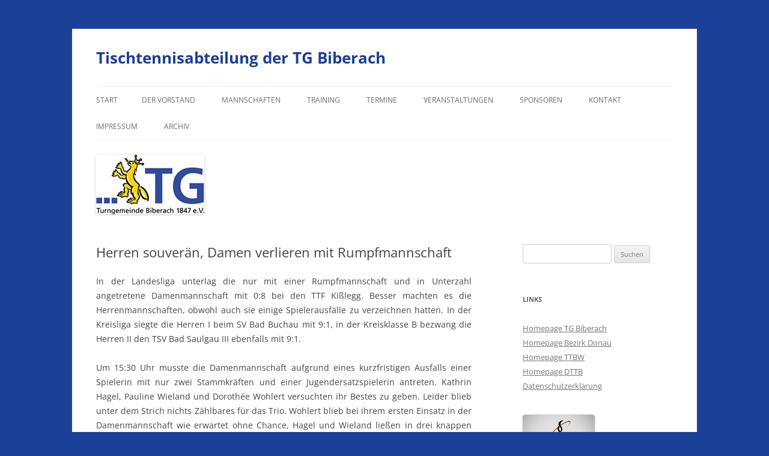

--- FILE ---
content_type: text/html; charset=UTF-8
request_url: https://www.ttbiber.de/herren-souveraen-damen-verlieren-mit-rumpfmannschaft/
body_size: 10783
content:
<!DOCTYPE html>
<!--[if IE 7]>
<html class="ie ie7" lang="de">
<![endif]-->
<!--[if IE 8]>
<html class="ie ie8" lang="de">
<![endif]-->
<!--[if !(IE 7) & !(IE 8)]><!-->
<html lang="de">
<!--<![endif]-->
<head>
<meta charset="UTF-8" />
<meta name="viewport" content="width=device-width, initial-scale=1.0" />
<title>Herren souverän, Damen verlieren mit Rumpfmannschaft | Tischtennisabteilung der TG Biberach</title>
<link rel="profile" href="https://gmpg.org/xfn/11" />
<link rel="pingback" href="https://www.ttbiber.de/xmlrpc.php">
<!--[if lt IE 9]>
<script src="https://www.ttbiber.de/wp-content/themes/twentytwelve/js/html5.js?ver=3.7.0" type="text/javascript"></script>
<![endif]-->
<meta name='robots' content='max-image-preview:large' />
	<style>img:is([sizes="auto" i], [sizes^="auto," i]) { contain-intrinsic-size: 3000px 1500px }</style>
	<link rel="alternate" type="application/rss+xml" title="Tischtennisabteilung der TG Biberach &raquo; Feed" href="https://www.ttbiber.de/feed/" />
<link rel="alternate" type="application/rss+xml" title="Tischtennisabteilung der TG Biberach &raquo; Kommentar-Feed" href="https://www.ttbiber.de/comments/feed/" />
<script type="text/javascript">
/* <![CDATA[ */
window._wpemojiSettings = {"baseUrl":"https:\/\/s.w.org\/images\/core\/emoji\/16.0.1\/72x72\/","ext":".png","svgUrl":"https:\/\/s.w.org\/images\/core\/emoji\/16.0.1\/svg\/","svgExt":".svg","source":{"concatemoji":"https:\/\/www.ttbiber.de\/wp-includes\/js\/wp-emoji-release.min.js?ver=6.8.3"}};
/*! This file is auto-generated */
!function(s,n){var o,i,e;function c(e){try{var t={supportTests:e,timestamp:(new Date).valueOf()};sessionStorage.setItem(o,JSON.stringify(t))}catch(e){}}function p(e,t,n){e.clearRect(0,0,e.canvas.width,e.canvas.height),e.fillText(t,0,0);var t=new Uint32Array(e.getImageData(0,0,e.canvas.width,e.canvas.height).data),a=(e.clearRect(0,0,e.canvas.width,e.canvas.height),e.fillText(n,0,0),new Uint32Array(e.getImageData(0,0,e.canvas.width,e.canvas.height).data));return t.every(function(e,t){return e===a[t]})}function u(e,t){e.clearRect(0,0,e.canvas.width,e.canvas.height),e.fillText(t,0,0);for(var n=e.getImageData(16,16,1,1),a=0;a<n.data.length;a++)if(0!==n.data[a])return!1;return!0}function f(e,t,n,a){switch(t){case"flag":return n(e,"\ud83c\udff3\ufe0f\u200d\u26a7\ufe0f","\ud83c\udff3\ufe0f\u200b\u26a7\ufe0f")?!1:!n(e,"\ud83c\udde8\ud83c\uddf6","\ud83c\udde8\u200b\ud83c\uddf6")&&!n(e,"\ud83c\udff4\udb40\udc67\udb40\udc62\udb40\udc65\udb40\udc6e\udb40\udc67\udb40\udc7f","\ud83c\udff4\u200b\udb40\udc67\u200b\udb40\udc62\u200b\udb40\udc65\u200b\udb40\udc6e\u200b\udb40\udc67\u200b\udb40\udc7f");case"emoji":return!a(e,"\ud83e\udedf")}return!1}function g(e,t,n,a){var r="undefined"!=typeof WorkerGlobalScope&&self instanceof WorkerGlobalScope?new OffscreenCanvas(300,150):s.createElement("canvas"),o=r.getContext("2d",{willReadFrequently:!0}),i=(o.textBaseline="top",o.font="600 32px Arial",{});return e.forEach(function(e){i[e]=t(o,e,n,a)}),i}function t(e){var t=s.createElement("script");t.src=e,t.defer=!0,s.head.appendChild(t)}"undefined"!=typeof Promise&&(o="wpEmojiSettingsSupports",i=["flag","emoji"],n.supports={everything:!0,everythingExceptFlag:!0},e=new Promise(function(e){s.addEventListener("DOMContentLoaded",e,{once:!0})}),new Promise(function(t){var n=function(){try{var e=JSON.parse(sessionStorage.getItem(o));if("object"==typeof e&&"number"==typeof e.timestamp&&(new Date).valueOf()<e.timestamp+604800&&"object"==typeof e.supportTests)return e.supportTests}catch(e){}return null}();if(!n){if("undefined"!=typeof Worker&&"undefined"!=typeof OffscreenCanvas&&"undefined"!=typeof URL&&URL.createObjectURL&&"undefined"!=typeof Blob)try{var e="postMessage("+g.toString()+"("+[JSON.stringify(i),f.toString(),p.toString(),u.toString()].join(",")+"));",a=new Blob([e],{type:"text/javascript"}),r=new Worker(URL.createObjectURL(a),{name:"wpTestEmojiSupports"});return void(r.onmessage=function(e){c(n=e.data),r.terminate(),t(n)})}catch(e){}c(n=g(i,f,p,u))}t(n)}).then(function(e){for(var t in e)n.supports[t]=e[t],n.supports.everything=n.supports.everything&&n.supports[t],"flag"!==t&&(n.supports.everythingExceptFlag=n.supports.everythingExceptFlag&&n.supports[t]);n.supports.everythingExceptFlag=n.supports.everythingExceptFlag&&!n.supports.flag,n.DOMReady=!1,n.readyCallback=function(){n.DOMReady=!0}}).then(function(){return e}).then(function(){var e;n.supports.everything||(n.readyCallback(),(e=n.source||{}).concatemoji?t(e.concatemoji):e.wpemoji&&e.twemoji&&(t(e.twemoji),t(e.wpemoji)))}))}((window,document),window._wpemojiSettings);
/* ]]> */
</script>
<style id='wp-emoji-styles-inline-css' type='text/css'>

	img.wp-smiley, img.emoji {
		display: inline !important;
		border: none !important;
		box-shadow: none !important;
		height: 1em !important;
		width: 1em !important;
		margin: 0 0.07em !important;
		vertical-align: -0.1em !important;
		background: none !important;
		padding: 0 !important;
	}
</style>
<link rel='stylesheet' id='wp-block-library-css' href='https://www.ttbiber.de/wp-includes/css/dist/block-library/style.min.css?ver=6.8.3' type='text/css' media='all' />
<style id='wp-block-library-theme-inline-css' type='text/css'>
.wp-block-audio :where(figcaption){color:#555;font-size:13px;text-align:center}.is-dark-theme .wp-block-audio :where(figcaption){color:#ffffffa6}.wp-block-audio{margin:0 0 1em}.wp-block-code{border:1px solid #ccc;border-radius:4px;font-family:Menlo,Consolas,monaco,monospace;padding:.8em 1em}.wp-block-embed :where(figcaption){color:#555;font-size:13px;text-align:center}.is-dark-theme .wp-block-embed :where(figcaption){color:#ffffffa6}.wp-block-embed{margin:0 0 1em}.blocks-gallery-caption{color:#555;font-size:13px;text-align:center}.is-dark-theme .blocks-gallery-caption{color:#ffffffa6}:root :where(.wp-block-image figcaption){color:#555;font-size:13px;text-align:center}.is-dark-theme :root :where(.wp-block-image figcaption){color:#ffffffa6}.wp-block-image{margin:0 0 1em}.wp-block-pullquote{border-bottom:4px solid;border-top:4px solid;color:currentColor;margin-bottom:1.75em}.wp-block-pullquote cite,.wp-block-pullquote footer,.wp-block-pullquote__citation{color:currentColor;font-size:.8125em;font-style:normal;text-transform:uppercase}.wp-block-quote{border-left:.25em solid;margin:0 0 1.75em;padding-left:1em}.wp-block-quote cite,.wp-block-quote footer{color:currentColor;font-size:.8125em;font-style:normal;position:relative}.wp-block-quote:where(.has-text-align-right){border-left:none;border-right:.25em solid;padding-left:0;padding-right:1em}.wp-block-quote:where(.has-text-align-center){border:none;padding-left:0}.wp-block-quote.is-large,.wp-block-quote.is-style-large,.wp-block-quote:where(.is-style-plain){border:none}.wp-block-search .wp-block-search__label{font-weight:700}.wp-block-search__button{border:1px solid #ccc;padding:.375em .625em}:where(.wp-block-group.has-background){padding:1.25em 2.375em}.wp-block-separator.has-css-opacity{opacity:.4}.wp-block-separator{border:none;border-bottom:2px solid;margin-left:auto;margin-right:auto}.wp-block-separator.has-alpha-channel-opacity{opacity:1}.wp-block-separator:not(.is-style-wide):not(.is-style-dots){width:100px}.wp-block-separator.has-background:not(.is-style-dots){border-bottom:none;height:1px}.wp-block-separator.has-background:not(.is-style-wide):not(.is-style-dots){height:2px}.wp-block-table{margin:0 0 1em}.wp-block-table td,.wp-block-table th{word-break:normal}.wp-block-table :where(figcaption){color:#555;font-size:13px;text-align:center}.is-dark-theme .wp-block-table :where(figcaption){color:#ffffffa6}.wp-block-video :where(figcaption){color:#555;font-size:13px;text-align:center}.is-dark-theme .wp-block-video :where(figcaption){color:#ffffffa6}.wp-block-video{margin:0 0 1em}:root :where(.wp-block-template-part.has-background){margin-bottom:0;margin-top:0;padding:1.25em 2.375em}
</style>
<style id='classic-theme-styles-inline-css' type='text/css'>
/*! This file is auto-generated */
.wp-block-button__link{color:#fff;background-color:#32373c;border-radius:9999px;box-shadow:none;text-decoration:none;padding:calc(.667em + 2px) calc(1.333em + 2px);font-size:1.125em}.wp-block-file__button{background:#32373c;color:#fff;text-decoration:none}
</style>
<style id='global-styles-inline-css' type='text/css'>
:root{--wp--preset--aspect-ratio--square: 1;--wp--preset--aspect-ratio--4-3: 4/3;--wp--preset--aspect-ratio--3-4: 3/4;--wp--preset--aspect-ratio--3-2: 3/2;--wp--preset--aspect-ratio--2-3: 2/3;--wp--preset--aspect-ratio--16-9: 16/9;--wp--preset--aspect-ratio--9-16: 9/16;--wp--preset--color--black: #000000;--wp--preset--color--cyan-bluish-gray: #abb8c3;--wp--preset--color--white: #fff;--wp--preset--color--pale-pink: #f78da7;--wp--preset--color--vivid-red: #cf2e2e;--wp--preset--color--luminous-vivid-orange: #ff6900;--wp--preset--color--luminous-vivid-amber: #fcb900;--wp--preset--color--light-green-cyan: #7bdcb5;--wp--preset--color--vivid-green-cyan: #00d084;--wp--preset--color--pale-cyan-blue: #8ed1fc;--wp--preset--color--vivid-cyan-blue: #0693e3;--wp--preset--color--vivid-purple: #9b51e0;--wp--preset--color--blue: #21759b;--wp--preset--color--dark-gray: #444;--wp--preset--color--medium-gray: #9f9f9f;--wp--preset--color--light-gray: #e6e6e6;--wp--preset--gradient--vivid-cyan-blue-to-vivid-purple: linear-gradient(135deg,rgba(6,147,227,1) 0%,rgb(155,81,224) 100%);--wp--preset--gradient--light-green-cyan-to-vivid-green-cyan: linear-gradient(135deg,rgb(122,220,180) 0%,rgb(0,208,130) 100%);--wp--preset--gradient--luminous-vivid-amber-to-luminous-vivid-orange: linear-gradient(135deg,rgba(252,185,0,1) 0%,rgba(255,105,0,1) 100%);--wp--preset--gradient--luminous-vivid-orange-to-vivid-red: linear-gradient(135deg,rgba(255,105,0,1) 0%,rgb(207,46,46) 100%);--wp--preset--gradient--very-light-gray-to-cyan-bluish-gray: linear-gradient(135deg,rgb(238,238,238) 0%,rgb(169,184,195) 100%);--wp--preset--gradient--cool-to-warm-spectrum: linear-gradient(135deg,rgb(74,234,220) 0%,rgb(151,120,209) 20%,rgb(207,42,186) 40%,rgb(238,44,130) 60%,rgb(251,105,98) 80%,rgb(254,248,76) 100%);--wp--preset--gradient--blush-light-purple: linear-gradient(135deg,rgb(255,206,236) 0%,rgb(152,150,240) 100%);--wp--preset--gradient--blush-bordeaux: linear-gradient(135deg,rgb(254,205,165) 0%,rgb(254,45,45) 50%,rgb(107,0,62) 100%);--wp--preset--gradient--luminous-dusk: linear-gradient(135deg,rgb(255,203,112) 0%,rgb(199,81,192) 50%,rgb(65,88,208) 100%);--wp--preset--gradient--pale-ocean: linear-gradient(135deg,rgb(255,245,203) 0%,rgb(182,227,212) 50%,rgb(51,167,181) 100%);--wp--preset--gradient--electric-grass: linear-gradient(135deg,rgb(202,248,128) 0%,rgb(113,206,126) 100%);--wp--preset--gradient--midnight: linear-gradient(135deg,rgb(2,3,129) 0%,rgb(40,116,252) 100%);--wp--preset--font-size--small: 13px;--wp--preset--font-size--medium: 20px;--wp--preset--font-size--large: 36px;--wp--preset--font-size--x-large: 42px;--wp--preset--spacing--20: 0.44rem;--wp--preset--spacing--30: 0.67rem;--wp--preset--spacing--40: 1rem;--wp--preset--spacing--50: 1.5rem;--wp--preset--spacing--60: 2.25rem;--wp--preset--spacing--70: 3.38rem;--wp--preset--spacing--80: 5.06rem;--wp--preset--shadow--natural: 6px 6px 9px rgba(0, 0, 0, 0.2);--wp--preset--shadow--deep: 12px 12px 50px rgba(0, 0, 0, 0.4);--wp--preset--shadow--sharp: 6px 6px 0px rgba(0, 0, 0, 0.2);--wp--preset--shadow--outlined: 6px 6px 0px -3px rgba(255, 255, 255, 1), 6px 6px rgba(0, 0, 0, 1);--wp--preset--shadow--crisp: 6px 6px 0px rgba(0, 0, 0, 1);}:where(.is-layout-flex){gap: 0.5em;}:where(.is-layout-grid){gap: 0.5em;}body .is-layout-flex{display: flex;}.is-layout-flex{flex-wrap: wrap;align-items: center;}.is-layout-flex > :is(*, div){margin: 0;}body .is-layout-grid{display: grid;}.is-layout-grid > :is(*, div){margin: 0;}:where(.wp-block-columns.is-layout-flex){gap: 2em;}:where(.wp-block-columns.is-layout-grid){gap: 2em;}:where(.wp-block-post-template.is-layout-flex){gap: 1.25em;}:where(.wp-block-post-template.is-layout-grid){gap: 1.25em;}.has-black-color{color: var(--wp--preset--color--black) !important;}.has-cyan-bluish-gray-color{color: var(--wp--preset--color--cyan-bluish-gray) !important;}.has-white-color{color: var(--wp--preset--color--white) !important;}.has-pale-pink-color{color: var(--wp--preset--color--pale-pink) !important;}.has-vivid-red-color{color: var(--wp--preset--color--vivid-red) !important;}.has-luminous-vivid-orange-color{color: var(--wp--preset--color--luminous-vivid-orange) !important;}.has-luminous-vivid-amber-color{color: var(--wp--preset--color--luminous-vivid-amber) !important;}.has-light-green-cyan-color{color: var(--wp--preset--color--light-green-cyan) !important;}.has-vivid-green-cyan-color{color: var(--wp--preset--color--vivid-green-cyan) !important;}.has-pale-cyan-blue-color{color: var(--wp--preset--color--pale-cyan-blue) !important;}.has-vivid-cyan-blue-color{color: var(--wp--preset--color--vivid-cyan-blue) !important;}.has-vivid-purple-color{color: var(--wp--preset--color--vivid-purple) !important;}.has-black-background-color{background-color: var(--wp--preset--color--black) !important;}.has-cyan-bluish-gray-background-color{background-color: var(--wp--preset--color--cyan-bluish-gray) !important;}.has-white-background-color{background-color: var(--wp--preset--color--white) !important;}.has-pale-pink-background-color{background-color: var(--wp--preset--color--pale-pink) !important;}.has-vivid-red-background-color{background-color: var(--wp--preset--color--vivid-red) !important;}.has-luminous-vivid-orange-background-color{background-color: var(--wp--preset--color--luminous-vivid-orange) !important;}.has-luminous-vivid-amber-background-color{background-color: var(--wp--preset--color--luminous-vivid-amber) !important;}.has-light-green-cyan-background-color{background-color: var(--wp--preset--color--light-green-cyan) !important;}.has-vivid-green-cyan-background-color{background-color: var(--wp--preset--color--vivid-green-cyan) !important;}.has-pale-cyan-blue-background-color{background-color: var(--wp--preset--color--pale-cyan-blue) !important;}.has-vivid-cyan-blue-background-color{background-color: var(--wp--preset--color--vivid-cyan-blue) !important;}.has-vivid-purple-background-color{background-color: var(--wp--preset--color--vivid-purple) !important;}.has-black-border-color{border-color: var(--wp--preset--color--black) !important;}.has-cyan-bluish-gray-border-color{border-color: var(--wp--preset--color--cyan-bluish-gray) !important;}.has-white-border-color{border-color: var(--wp--preset--color--white) !important;}.has-pale-pink-border-color{border-color: var(--wp--preset--color--pale-pink) !important;}.has-vivid-red-border-color{border-color: var(--wp--preset--color--vivid-red) !important;}.has-luminous-vivid-orange-border-color{border-color: var(--wp--preset--color--luminous-vivid-orange) !important;}.has-luminous-vivid-amber-border-color{border-color: var(--wp--preset--color--luminous-vivid-amber) !important;}.has-light-green-cyan-border-color{border-color: var(--wp--preset--color--light-green-cyan) !important;}.has-vivid-green-cyan-border-color{border-color: var(--wp--preset--color--vivid-green-cyan) !important;}.has-pale-cyan-blue-border-color{border-color: var(--wp--preset--color--pale-cyan-blue) !important;}.has-vivid-cyan-blue-border-color{border-color: var(--wp--preset--color--vivid-cyan-blue) !important;}.has-vivid-purple-border-color{border-color: var(--wp--preset--color--vivid-purple) !important;}.has-vivid-cyan-blue-to-vivid-purple-gradient-background{background: var(--wp--preset--gradient--vivid-cyan-blue-to-vivid-purple) !important;}.has-light-green-cyan-to-vivid-green-cyan-gradient-background{background: var(--wp--preset--gradient--light-green-cyan-to-vivid-green-cyan) !important;}.has-luminous-vivid-amber-to-luminous-vivid-orange-gradient-background{background: var(--wp--preset--gradient--luminous-vivid-amber-to-luminous-vivid-orange) !important;}.has-luminous-vivid-orange-to-vivid-red-gradient-background{background: var(--wp--preset--gradient--luminous-vivid-orange-to-vivid-red) !important;}.has-very-light-gray-to-cyan-bluish-gray-gradient-background{background: var(--wp--preset--gradient--very-light-gray-to-cyan-bluish-gray) !important;}.has-cool-to-warm-spectrum-gradient-background{background: var(--wp--preset--gradient--cool-to-warm-spectrum) !important;}.has-blush-light-purple-gradient-background{background: var(--wp--preset--gradient--blush-light-purple) !important;}.has-blush-bordeaux-gradient-background{background: var(--wp--preset--gradient--blush-bordeaux) !important;}.has-luminous-dusk-gradient-background{background: var(--wp--preset--gradient--luminous-dusk) !important;}.has-pale-ocean-gradient-background{background: var(--wp--preset--gradient--pale-ocean) !important;}.has-electric-grass-gradient-background{background: var(--wp--preset--gradient--electric-grass) !important;}.has-midnight-gradient-background{background: var(--wp--preset--gradient--midnight) !important;}.has-small-font-size{font-size: var(--wp--preset--font-size--small) !important;}.has-medium-font-size{font-size: var(--wp--preset--font-size--medium) !important;}.has-large-font-size{font-size: var(--wp--preset--font-size--large) !important;}.has-x-large-font-size{font-size: var(--wp--preset--font-size--x-large) !important;}
:where(.wp-block-post-template.is-layout-flex){gap: 1.25em;}:where(.wp-block-post-template.is-layout-grid){gap: 1.25em;}
:where(.wp-block-columns.is-layout-flex){gap: 2em;}:where(.wp-block-columns.is-layout-grid){gap: 2em;}
:root :where(.wp-block-pullquote){font-size: 1.5em;line-height: 1.6;}
</style>
<link rel='stylesheet' id='contact-form-7-css' href='https://www.ttbiber.de/wp-content/plugins/contact-form-7/includes/css/styles.css?ver=6.1.4' type='text/css' media='all' />
<link rel='stylesheet' id='responsive-lightbox-swipebox-css' href='https://www.ttbiber.de/wp-content/plugins/responsive-lightbox/assets/swipebox/swipebox.min.css?ver=1.5.2' type='text/css' media='all' />
<link rel='stylesheet' id='twentytwelve-fonts-css' href='https://www.ttbiber.de/wp-content/themes/twentytwelve/fonts/font-open-sans.css?ver=20230328' type='text/css' media='all' />
<link rel='stylesheet' id='twentytwelve-style-css' href='https://www.ttbiber.de/wp-content/themes/twentytwelve/style.css?ver=20250715' type='text/css' media='all' />
<link rel='stylesheet' id='twentytwelve-block-style-css' href='https://www.ttbiber.de/wp-content/themes/twentytwelve/css/blocks.css?ver=20240812' type='text/css' media='all' />
<!--[if lt IE 9]>
<link rel='stylesheet' id='twentytwelve-ie-css' href='https://www.ttbiber.de/wp-content/themes/twentytwelve/css/ie.css?ver=20240722' type='text/css' media='all' />
<![endif]-->
<script type="text/javascript" src="https://www.ttbiber.de/wp-includes/js/jquery/jquery.min.js?ver=3.7.1" id="jquery-core-js"></script>
<script type="text/javascript" src="https://www.ttbiber.de/wp-includes/js/jquery/jquery-migrate.min.js?ver=3.4.1" id="jquery-migrate-js"></script>
<script type="text/javascript" src="https://www.ttbiber.de/wp-content/plugins/responsive-lightbox/assets/dompurify/purify.min.js?ver=3.3.1" id="dompurify-js"></script>
<script type="text/javascript" id="responsive-lightbox-sanitizer-js-before">
/* <![CDATA[ */
window.RLG = window.RLG || {}; window.RLG.sanitizeAllowedHosts = ["youtube.com","www.youtube.com","youtu.be","vimeo.com","player.vimeo.com"];
/* ]]> */
</script>
<script type="text/javascript" src="https://www.ttbiber.de/wp-content/plugins/responsive-lightbox/js/sanitizer.js?ver=2.6.1" id="responsive-lightbox-sanitizer-js"></script>
<script type="text/javascript" src="https://www.ttbiber.de/wp-content/plugins/responsive-lightbox/assets/swipebox/jquery.swipebox.min.js?ver=1.5.2" id="responsive-lightbox-swipebox-js"></script>
<script type="text/javascript" src="https://www.ttbiber.de/wp-includes/js/underscore.min.js?ver=1.13.7" id="underscore-js"></script>
<script type="text/javascript" src="https://www.ttbiber.de/wp-content/plugins/responsive-lightbox/assets/infinitescroll/infinite-scroll.pkgd.min.js?ver=4.0.1" id="responsive-lightbox-infinite-scroll-js"></script>
<script type="text/javascript" id="responsive-lightbox-js-before">
/* <![CDATA[ */
var rlArgs = {"script":"swipebox","selector":"lightbox","customEvents":"","activeGalleries":true,"animation":true,"hideCloseButtonOnMobile":false,"removeBarsOnMobile":false,"hideBars":true,"hideBarsDelay":5000,"videoMaxWidth":1080,"useSVG":true,"loopAtEnd":false,"woocommerce_gallery":false,"ajaxurl":"https:\/\/www.ttbiber.de\/wp-admin\/admin-ajax.php","nonce":"b6817400ed","preview":false,"postId":1721,"scriptExtension":false};
/* ]]> */
</script>
<script type="text/javascript" src="https://www.ttbiber.de/wp-content/plugins/responsive-lightbox/js/front.js?ver=2.6.1" id="responsive-lightbox-js"></script>
<script type="text/javascript" src="https://www.ttbiber.de/wp-content/themes/twentytwelve/js/navigation.js?ver=20250303" id="twentytwelve-navigation-js" defer="defer" data-wp-strategy="defer"></script>
<link rel="https://api.w.org/" href="https://www.ttbiber.de/wp-json/" /><link rel="alternate" title="JSON" type="application/json" href="https://www.ttbiber.de/wp-json/wp/v2/posts/1721" /><link rel="EditURI" type="application/rsd+xml" title="RSD" href="https://www.ttbiber.de/xmlrpc.php?rsd" />
<meta name="generator" content="WordPress 6.8.3" />
<link rel="canonical" href="https://www.ttbiber.de/herren-souveraen-damen-verlieren-mit-rumpfmannschaft/" />
<link rel='shortlink' href='https://www.ttbiber.de/?p=1721' />
<link rel="alternate" title="oEmbed (JSON)" type="application/json+oembed" href="https://www.ttbiber.de/wp-json/oembed/1.0/embed?url=https%3A%2F%2Fwww.ttbiber.de%2Fherren-souveraen-damen-verlieren-mit-rumpfmannschaft%2F" />
<link rel="alternate" title="oEmbed (XML)" type="text/xml+oembed" href="https://www.ttbiber.de/wp-json/oembed/1.0/embed?url=https%3A%2F%2Fwww.ttbiber.de%2Fherren-souveraen-damen-verlieren-mit-rumpfmannschaft%2F&#038;format=xml" />
	<style type="text/css" id="twentytwelve-header-css">
			.site-header h1 a,
		.site-header h2 {
			color: #1b4098;
		}
		</style>
	<style type="text/css" id="custom-background-css">
body.custom-background { background-color: #1b4098; }
</style>
	</head>

<body class="wp-singular post-template-default single single-post postid-1721 single-format-standard custom-background wp-embed-responsive wp-theme-twentytwelve custom-font-enabled">
<div id="page" class="hfeed site">
	<a class="screen-reader-text skip-link" href="#content">Zum Inhalt springen</a>
	<header id="masthead" class="site-header">
		<hgroup>
					<h1 class="site-title"><a href="https://www.ttbiber.de/" rel="home" >Tischtennisabteilung der TG Biberach</a></h1>
			<h2 class="site-description"></h2>
		</hgroup>

		<nav id="site-navigation" class="main-navigation">
			<button class="menu-toggle">Menü</button>
			<div class="nav-menu"><ul>
<li ><a href="https://www.ttbiber.de/">Start</a></li><li class="page_item page-item-3414"><a href="https://www.ttbiber.de/der-vorstand/">Der Vorstand</a></li>
<li class="page_item page-item-20 page_item_has_children"><a href="https://www.ttbiber.de/mannschaften/">Mannschaften</a>
<ul class='children'>
	<li class="page_item page-item-3619"><a href="https://www.ttbiber.de/mannschaften/herren-i-2025-26/">Herren I 2025/26</a></li>
	<li class="page_item page-item-3621"><a href="https://www.ttbiber.de/mannschaften/herren-ii-2025-26/">Herren II 2025/26</a></li>
	<li class="page_item page-item-3630"><a href="https://www.ttbiber.de/mannschaften/jungen-14-2025-26/">Jungen 14 2025/26</a></li>
	<li class="page_item page-item-3632"><a href="https://www.ttbiber.de/mannschaften/jungen-14-ii-2025-26/">Jungen 14 II 2025/26</a></li>
	<li class="page_item page-item-3623"><a href="https://www.ttbiber.de/mannschaften/jungen-19-2025-26/">Jungen 19 2025/26</a></li>
	<li class="page_item page-item-3635"><a href="https://www.ttbiber.de/mannschaften/maedchen-15-2025-26/">Mädchen 15 2025/26</a></li>
</ul>
</li>
<li class="page_item page-item-22"><a href="https://www.ttbiber.de/training/">Training</a></li>
<li class="page_item page-item-37"><a href="https://www.ttbiber.de/termine/">Termine</a></li>
<li class="page_item page-item-28 page_item_has_children"><a href="https://www.ttbiber.de/veranstaltungen/">Veranstaltungen</a>
<ul class='children'>
	<li class="page_item page-item-257 page_item_has_children"><a href="https://www.ttbiber.de/veranstaltungen/interne-veranstaltungen/">Interne Veranstaltungen</a>
	<ul class='children'>
		<li class="page_item page-item-3571"><a href="https://www.ttbiber.de/veranstaltungen/interne-veranstaltungen/weihnachtturnier-2024/">Weihnachtturnier 2024</a></li>
		<li class="page_item page-item-3272"><a href="https://www.ttbiber.de/veranstaltungen/interne-veranstaltungen/vereinsmeisterschaften-2022/">Vereinsmeisterschaften 2022</a></li>
		<li class="page_item page-item-2636"><a href="https://www.ttbiber.de/veranstaltungen/interne-veranstaltungen/vereinsmeisterschaften-2018/">Vereinsmeisterschaften 2018</a></li>
		<li class="page_item page-item-1984"><a href="https://www.ttbiber.de/veranstaltungen/interne-veranstaltungen/schuetzentreff-2017/">Schützentreff 2017</a></li>
		<li class="page_item page-item-2203"><a href="https://www.ttbiber.de/veranstaltungen/interne-veranstaltungen/vereinsmeisterschaften-2017/">Vereinsmeisterschaften 2017</a></li>
		<li class="page_item page-item-1924"><a href="https://www.ttbiber.de/veranstaltungen/interne-veranstaltungen/saisonabschluss-2017/">Saisonabschluss 2017</a></li>
		<li class="page_item page-item-1672"><a href="https://www.ttbiber.de/veranstaltungen/interne-veranstaltungen/weihnachtsturniervereinsmeisterschaften-2016/">Vereinsmeisterschaften 2016</a></li>
		<li class="page_item page-item-1446"><a href="https://www.ttbiber.de/veranstaltungen/interne-veranstaltungen/schuetzentreff-2016/">Schützentreff 2016</a></li>
		<li class="page_item page-item-1407"><a href="https://www.ttbiber.de/veranstaltungen/interne-veranstaltungen/saisonabschluss-2016/">Saisonabschluss 2016</a></li>
		<li class="page_item page-item-1225"><a href="https://www.ttbiber.de/veranstaltungen/interne-veranstaltungen/vereinsmeisterschaften-2015/">Vereinsmeisterschaften 2015</a></li>
		<li class="page_item page-item-259"><a href="https://www.ttbiber.de/veranstaltungen/interne-veranstaltungen/schuetzentreff-2014/">Schützentreff 2014</a></li>
		<li class="page_item page-item-314"><a href="https://www.ttbiber.de/veranstaltungen/interne-veranstaltungen/saisonabschluss-2014/">Saisonabschluss 2014</a></li>
		<li class="page_item page-item-531"><a href="https://www.ttbiber.de/veranstaltungen/interne-veranstaltungen/weihnachtsturnier-2013/">Weihnachtsturnier 2013</a></li>
		<li class="page_item page-item-299"><a href="https://www.ttbiber.de/veranstaltungen/interne-veranstaltungen/schuetzentreff-2013/">Schützentreff 2013</a></li>
		<li class="page_item page-item-316"><a href="https://www.ttbiber.de/veranstaltungen/interne-veranstaltungen/saisonabschluss-2013/">Saisonabschluss 2013</a></li>
	</ul>
</li>
</ul>
</li>
<li class="page_item page-item-39"><a href="https://www.ttbiber.de/sponsoren/">Sponsoren</a></li>
<li class="page_item page-item-41 page_item_has_children"><a href="https://www.ttbiber.de/kontakt/">Kontakt</a>
<ul class='children'>
	<li class="page_item page-item-109"><a href="https://www.ttbiber.de/kontakt/kontakt-rw/">Kontakt &#8211; Rainer Welte</a></li>
	<li class="page_item page-item-113"><a href="https://www.ttbiber.de/kontakt/kontakt-eh/">Kontakt &#8211; Erika Hoffmann</a></li>
</ul>
</li>
<li class="page_item page-item-997 page_item_has_children"><a href="https://www.ttbiber.de/impressum/">Impressum</a>
<ul class='children'>
	<li class="page_item page-item-2370"><a href="https://www.ttbiber.de/impressum/impressum/">Impressum</a></li>
	<li class="page_item page-item-2365"><a href="https://www.ttbiber.de/impressum/datenschutzerklaerung/">Datenschutzerklärung</a></li>
</ul>
</li>
<li class="page_item page-item-43"><a href="https://www.ttbiber.de/archiv/">Archiv</a></li>
</ul></div>
		</nav><!-- #site-navigation -->

				<a href="https://www.ttbiber.de/"  rel="home"><img src="https://www.ttbiber.de/wp-content/uploads/cropped-tglogo1.jpg" width="180" height="99" alt="Tischtennisabteilung der TG Biberach" class="header-image" decoding="async" /></a>
			</header><!-- #masthead -->

	<div id="main" class="wrapper">

	<div id="primary" class="site-content">
		<div id="content" role="main">

			
				
	<article id="post-1721" class="post-1721 post type-post status-publish format-standard hentry category-allgemein">
				<header class="entry-header">
			
						<h1 class="entry-title">Herren souverän, Damen verlieren mit Rumpfmannschaft</h1>
								</header><!-- .entry-header -->

				<div class="entry-content">
			<p style="text-align: justify;">In der Landesliga unterlag die nur mit einer Rumpfmannschaft und in Unterzahl angetretene Damenmannschaft mit 0:8 bei den TTF Kißlegg. Besser machten es die Herrenmannschaften, obwohl auch sie einige Spielerausfälle zu verzeichnen hatten. In der Kreisliga siegte die Herren I beim SV Bad Buchau mit 9:1, in der Kreisklasse B bezwang die Herren II den TSV Bad Saulgau III ebenfalls mit 9:1.</p>
<p style="text-align: justify;">Um 15:30 Uhr musste die Damenmannschaft aufgrund eines kurzfristigen Ausfalls einer Spielerin mit nur zwei Stammkräften und einer Jugendersatzspielerin antreten. Kathrin Hagel, Pauline Wieland und Dorothée Wohlert versuchten ihr Bestes zu geben. Leider blieb unter dem Strich nichts Zählbares für das Trio. Wohlert blieb bei ihrem ersten Einsatz in der Damenmannschaft wie erwartet ohne Chance, Hagel und Wieland ließen in drei knappen Fünfsatzmatches die Möglichkeiten aus, das Endergebnis etwas freundlicher zu gestalten. Deshalb hatten die drei Spielerinnen mit einer 0:8-Niederlage im Gepäck den Heimweg anzutreten.</p>
<p style="text-align: justify;">Einige Mühe hatte es Mannschaftsführer Michael Heim gekostet, angesichts der angespannten Personalsituation sechs Spieler für die Begegnung der Herren II gegen den TSV Bad Saulgau III zusammen zu bekommen. Schließlich fanden sich mit Werner Höra, Daniel Ostertag, David Wilhelm, Maurice Gentner, Tobias Ostertag und Jannik Riedler doch noch ausreichend Spieler zum Spiel um 18 Uhr in der PG-Halle ein. Gegen die schwache Gästemannschaft nahm das Team früh das Heft in die Hand und ließ dem Gegner nach den allesamt gewonnenen Eingangsdoppeln auch in den Einzeln wenig Chancen. Mehr als ein Ehrenpunkt durch eine Niederlage von Riedler wurde den Gästen nicht zugestanden. Nach zwei Stunden Spieldauer endete so die Begegnung mit einem 9:1-Erfolg für die Herren II, die damit weiterhin den Spitzenplatz in der Kreisklasse B einnehmen.</p>
<p style="text-align: justify;">Um 19 Uhr waren die Herren I beim SV Bad Buchau zu Gast. Auch sie spielten nicht in Bestbesetzung. Für den verhinderten Stephan Götz rückte Michael Heim in die Mannschaft, Jochen Keller, Michael Naß, Jochen Stehle, Vitali Slauta und Alex Schefer vervollständigten das Team der Herren I. Gegen die längst nicht in Bestbesetzung angetretenen Gastgeber hatte die Mannschaft leichtes Spiel. Eine Doppelniederlage von Stehle/Heim ersparte den Gastgebern nur die Höchststrafe, so dass sich die Biberacher Spieler nach zwei Stunden Spieldauer über einen 9:1-Sieg freuen durften.(wb)</p>
<p>&nbsp;</p>
					</div><!-- .entry-content -->
		
		<footer class="entry-meta">
			Dieser Beitrag wurde am <a href="https://www.ttbiber.de/herren-souveraen-damen-verlieren-mit-rumpfmannschaft/" title="21:30" rel="bookmark"><time class="entry-date" datetime="2017-02-18T21:30:14+02:00">2017-02-18</time></a><span class="by-author"> von <span class="author vcard"><a class="url fn n" href="https://www.ttbiber.de/author/wolfgang-blum/" title="Alle Beiträge von Wolfgang Blum anzeigen" rel="author">Wolfgang Blum</a></span></span> unter <a href="https://www.ttbiber.de/category/allgemein/" rel="category tag">Allgemein</a> veröffentlicht.								</footer><!-- .entry-meta -->
	</article><!-- #post -->

				<nav class="nav-single">
					<h3 class="assistive-text">Beitragsnavigation</h3>
					<span class="nav-previous"><a href="https://www.ttbiber.de/maedchen-u18-erneut-erfolgreich-jungen-u-18-i-siegt-in-unterzahl-jungen-u18-ii-ohne-chance/" rel="prev"><span class="meta-nav">&larr;</span> Mädchen U18 erneut erfolgreich, Jungen U 18 I siegt in Unterzahl, Jungen U18 II ohne Chance</a></span>
					<span class="nav-next"><a href="https://www.ttbiber.de/auswaertssieg-fuer-u14/" rel="next">Auswärtssieg für U14 <span class="meta-nav">&rarr;</span></a></span>
				</nav><!-- .nav-single -->

				
<div id="comments" class="comments-area">

	
	
	
</div><!-- #comments .comments-area -->

			
		</div><!-- #content -->
	</div><!-- #primary -->


			<div id="secondary" class="widget-area" role="complementary">
			<aside id="search-2" class="widget widget_search"><form role="search" method="get" id="searchform" class="searchform" action="https://www.ttbiber.de/">
				<div>
					<label class="screen-reader-text" for="s">Suche nach:</label>
					<input type="text" value="" name="s" id="s" />
					<input type="submit" id="searchsubmit" value="Suchen" />
				</div>
			</form></aside><aside id="text-3" class="widget widget_text"><h3 class="widget-title">Links</h3>			<div class="textwidget"><p><a href="http://www.tg-biberach.de">Homepage TG Biberach</a><br />
<a href="https://ttdonau.de">Homepage Bezirk Donau</a><br />
<a href="https://www.ttbw.de/">Homepage TTBW</a><br />
<a href="http://www.tischtennis.de">Homepage DTTB</a><br />
<a href="http://www.ttbiber.de/impressum/datenschutzerklaerung/" target="_blank" rel="noopener">Datenschutzerklärung</a></p>
<p><a href="http://www.ttbiber.de/wp-content/uploads/2018/05/erecht24-siegel-datenschutz-rot.png"><img loading="lazy" decoding="async" class="alignleft wp-image-2367 size-full" src="http://www.ttbiber.de/wp-content/uploads/2018/05/erecht24-siegel-datenschutz-rot.png" alt="" width="120" height="156" /></a></p>
</div>
		</aside><aside id="archives-7" class="widget widget_archive"><h3 class="widget-title">Archiv</h3>		<label class="screen-reader-text" for="archives-dropdown-7">Archiv</label>
		<select id="archives-dropdown-7" name="archive-dropdown">
			
			<option value="">Monat auswählen</option>
				<option value='https://www.ttbiber.de/2025/10/'> Oktober 2025 &nbsp;(2)</option>
	<option value='https://www.ttbiber.de/2025/07/'> Juli 2025 &nbsp;(1)</option>
	<option value='https://www.ttbiber.de/2025/04/'> April 2025 &nbsp;(1)</option>
	<option value='https://www.ttbiber.de/2025/03/'> März 2025 &nbsp;(2)</option>
	<option value='https://www.ttbiber.de/2025/01/'> Januar 2025 &nbsp;(2)</option>
	<option value='https://www.ttbiber.de/2024/07/'> Juli 2024 &nbsp;(3)</option>
	<option value='https://www.ttbiber.de/2024/04/'> April 2024 &nbsp;(1)</option>
	<option value='https://www.ttbiber.de/2024/03/'> März 2024 &nbsp;(5)</option>
	<option value='https://www.ttbiber.de/2024/02/'> Februar 2024 &nbsp;(3)</option>
	<option value='https://www.ttbiber.de/2024/01/'> Januar 2024 &nbsp;(2)</option>
	<option value='https://www.ttbiber.de/2023/12/'> Dezember 2023 &nbsp;(3)</option>
	<option value='https://www.ttbiber.de/2023/11/'> November 2023 &nbsp;(5)</option>
	<option value='https://www.ttbiber.de/2023/10/'> Oktober 2023 &nbsp;(4)</option>
	<option value='https://www.ttbiber.de/2023/09/'> September 2023 &nbsp;(4)</option>
	<option value='https://www.ttbiber.de/2023/07/'> Juli 2023 &nbsp;(1)</option>
	<option value='https://www.ttbiber.de/2023/05/'> Mai 2023 &nbsp;(2)</option>
	<option value='https://www.ttbiber.de/2023/04/'> April 2023 &nbsp;(3)</option>
	<option value='https://www.ttbiber.de/2023/03/'> März 2023 &nbsp;(10)</option>
	<option value='https://www.ttbiber.de/2023/02/'> Februar 2023 &nbsp;(3)</option>
	<option value='https://www.ttbiber.de/2023/01/'> Januar 2023 &nbsp;(7)</option>
	<option value='https://www.ttbiber.de/2022/12/'> Dezember 2022 &nbsp;(4)</option>
	<option value='https://www.ttbiber.de/2022/11/'> November 2022 &nbsp;(5)</option>
	<option value='https://www.ttbiber.de/2022/10/'> Oktober 2022 &nbsp;(2)</option>
	<option value='https://www.ttbiber.de/2022/09/'> September 2022 &nbsp;(2)</option>
	<option value='https://www.ttbiber.de/2022/07/'> Juli 2022 &nbsp;(1)</option>
	<option value='https://www.ttbiber.de/2022/04/'> April 2022 &nbsp;(3)</option>
	<option value='https://www.ttbiber.de/2022/03/'> März 2022 &nbsp;(6)</option>
	<option value='https://www.ttbiber.de/2022/02/'> Februar 2022 &nbsp;(2)</option>
	<option value='https://www.ttbiber.de/2021/04/'> April 2021 &nbsp;(1)</option>
	<option value='https://www.ttbiber.de/2021/02/'> Februar 2021 &nbsp;(1)</option>
	<option value='https://www.ttbiber.de/2020/10/'> Oktober 2020 &nbsp;(1)</option>
	<option value='https://www.ttbiber.de/2020/09/'> September 2020 &nbsp;(2)</option>
	<option value='https://www.ttbiber.de/2020/08/'> August 2020 &nbsp;(2)</option>
	<option value='https://www.ttbiber.de/2020/06/'> Juni 2020 &nbsp;(1)</option>
	<option value='https://www.ttbiber.de/2020/03/'> März 2020 &nbsp;(2)</option>
	<option value='https://www.ttbiber.de/2019/12/'> Dezember 2019 &nbsp;(2)</option>
	<option value='https://www.ttbiber.de/2019/11/'> November 2019 &nbsp;(1)</option>
	<option value='https://www.ttbiber.de/2019/07/'> Juli 2019 &nbsp;(3)</option>
	<option value='https://www.ttbiber.de/2019/06/'> Juni 2019 &nbsp;(3)</option>
	<option value='https://www.ttbiber.de/2019/04/'> April 2019 &nbsp;(3)</option>
	<option value='https://www.ttbiber.de/2019/03/'> März 2019 &nbsp;(5)</option>
	<option value='https://www.ttbiber.de/2019/02/'> Februar 2019 &nbsp;(7)</option>
	<option value='https://www.ttbiber.de/2019/01/'> Januar 2019 &nbsp;(2)</option>
	<option value='https://www.ttbiber.de/2018/12/'> Dezember 2018 &nbsp;(8)</option>
	<option value='https://www.ttbiber.de/2018/11/'> November 2018 &nbsp;(8)</option>
	<option value='https://www.ttbiber.de/2018/10/'> Oktober 2018 &nbsp;(8)</option>
	<option value='https://www.ttbiber.de/2018/09/'> September 2018 &nbsp;(6)</option>
	<option value='https://www.ttbiber.de/2018/07/'> Juli 2018 &nbsp;(3)</option>
	<option value='https://www.ttbiber.de/2018/06/'> Juni 2018 &nbsp;(1)</option>
	<option value='https://www.ttbiber.de/2018/05/'> Mai 2018 &nbsp;(2)</option>
	<option value='https://www.ttbiber.de/2018/04/'> April 2018 &nbsp;(7)</option>
	<option value='https://www.ttbiber.de/2018/03/'> März 2018 &nbsp;(10)</option>
	<option value='https://www.ttbiber.de/2018/02/'> Februar 2018 &nbsp;(7)</option>
	<option value='https://www.ttbiber.de/2018/01/'> Januar 2018 &nbsp;(3)</option>
	<option value='https://www.ttbiber.de/2017/12/'> Dezember 2017 &nbsp;(10)</option>
	<option value='https://www.ttbiber.de/2017/11/'> November 2017 &nbsp;(7)</option>
	<option value='https://www.ttbiber.de/2017/10/'> Oktober 2017 &nbsp;(8)</option>
	<option value='https://www.ttbiber.de/2017/09/'> September 2017 &nbsp;(7)</option>
	<option value='https://www.ttbiber.de/2017/08/'> August 2017 &nbsp;(2)</option>
	<option value='https://www.ttbiber.de/2017/07/'> Juli 2017 &nbsp;(5)</option>
	<option value='https://www.ttbiber.de/2017/06/'> Juni 2017 &nbsp;(1)</option>
	<option value='https://www.ttbiber.de/2017/05/'> Mai 2017 &nbsp;(1)</option>
	<option value='https://www.ttbiber.de/2017/04/'> April 2017 &nbsp;(6)</option>
	<option value='https://www.ttbiber.de/2017/03/'> März 2017 &nbsp;(12)</option>
	<option value='https://www.ttbiber.de/2017/02/'> Februar 2017 &nbsp;(7)</option>
	<option value='https://www.ttbiber.de/2017/01/'> Januar 2017 &nbsp;(4)</option>
	<option value='https://www.ttbiber.de/2016/12/'> Dezember 2016 &nbsp;(7)</option>
	<option value='https://www.ttbiber.de/2016/11/'> November 2016 &nbsp;(10)</option>
	<option value='https://www.ttbiber.de/2016/10/'> Oktober 2016 &nbsp;(14)</option>
	<option value='https://www.ttbiber.de/2016/09/'> September 2016 &nbsp;(5)</option>
	<option value='https://www.ttbiber.de/2016/08/'> August 2016 &nbsp;(3)</option>
	<option value='https://www.ttbiber.de/2016/07/'> Juli 2016 &nbsp;(3)</option>
	<option value='https://www.ttbiber.de/2016/06/'> Juni 2016 &nbsp;(1)</option>
	<option value='https://www.ttbiber.de/2016/05/'> Mai 2016 &nbsp;(1)</option>
	<option value='https://www.ttbiber.de/2016/04/'> April 2016 &nbsp;(9)</option>
	<option value='https://www.ttbiber.de/2016/03/'> März 2016 &nbsp;(8)</option>
	<option value='https://www.ttbiber.de/2016/02/'> Februar 2016 &nbsp;(8)</option>
	<option value='https://www.ttbiber.de/2016/01/'> Januar 2016 &nbsp;(3)</option>
	<option value='https://www.ttbiber.de/2015/12/'> Dezember 2015 &nbsp;(6)</option>
	<option value='https://www.ttbiber.de/2015/11/'> November 2015 &nbsp;(9)</option>
	<option value='https://www.ttbiber.de/2015/10/'> Oktober 2015 &nbsp;(10)</option>
	<option value='https://www.ttbiber.de/2015/09/'> September 2015 &nbsp;(3)</option>
	<option value='https://www.ttbiber.de/2015/07/'> Juli 2015 &nbsp;(3)</option>
	<option value='https://www.ttbiber.de/2015/06/'> Juni 2015 &nbsp;(1)</option>
	<option value='https://www.ttbiber.de/2015/05/'> Mai 2015 &nbsp;(1)</option>
	<option value='https://www.ttbiber.de/2015/04/'> April 2015 &nbsp;(6)</option>
	<option value='https://www.ttbiber.de/2015/03/'> März 2015 &nbsp;(13)</option>
	<option value='https://www.ttbiber.de/2015/02/'> Februar 2015 &nbsp;(12)</option>
	<option value='https://www.ttbiber.de/2015/01/'> Januar 2015 &nbsp;(6)</option>
	<option value='https://www.ttbiber.de/2014/12/'> Dezember 2014 &nbsp;(4)</option>
	<option value='https://www.ttbiber.de/2014/11/'> November 2014 &nbsp;(15)</option>
	<option value='https://www.ttbiber.de/2014/10/'> Oktober 2014 &nbsp;(7)</option>
	<option value='https://www.ttbiber.de/2014/09/'> September 2014 &nbsp;(6)</option>
	<option value='https://www.ttbiber.de/2014/08/'> August 2014 &nbsp;(2)</option>
	<option value='https://www.ttbiber.de/2014/07/'> Juli 2014 &nbsp;(4)</option>
	<option value='https://www.ttbiber.de/2014/06/'> Juni 2014 &nbsp;(3)</option>
	<option value='https://www.ttbiber.de/2014/05/'> Mai 2014 &nbsp;(1)</option>
	<option value='https://www.ttbiber.de/2014/04/'> April 2014 &nbsp;(5)</option>
	<option value='https://www.ttbiber.de/2014/03/'> März 2014 &nbsp;(16)</option>
	<option value='https://www.ttbiber.de/2014/02/'> Februar 2014 &nbsp;(13)</option>
	<option value='https://www.ttbiber.de/2014/01/'> Januar 2014 &nbsp;(4)</option>
	<option value='https://www.ttbiber.de/2013/12/'> Dezember 2013 &nbsp;(7)</option>
	<option value='https://www.ttbiber.de/2013/11/'> November 2013 &nbsp;(12)</option>
	<option value='https://www.ttbiber.de/2013/10/'> Oktober 2013 &nbsp;(11)</option>
	<option value='https://www.ttbiber.de/2013/09/'> September 2013 &nbsp;(8)</option>
	<option value='https://www.ttbiber.de/2013/08/'> August 2013 &nbsp;(1)</option>
	<option value='https://www.ttbiber.de/2013/07/'> Juli 2013 &nbsp;(4)</option>
	<option value='https://www.ttbiber.de/2013/06/'> Juni 2013 &nbsp;(2)</option>
	<option value='https://www.ttbiber.de/2013/05/'> Mai 2013 &nbsp;(3)</option>
	<option value='https://www.ttbiber.de/2013/04/'> April 2013 &nbsp;(3)</option>
	<option value='https://www.ttbiber.de/2013/03/'> März 2013 &nbsp;(7)</option>
	<option value='https://www.ttbiber.de/2013/02/'> Februar 2013 &nbsp;(1)</option>

		</select>

			<script type="text/javascript">
/* <![CDATA[ */

(function() {
	var dropdown = document.getElementById( "archives-dropdown-7" );
	function onSelectChange() {
		if ( dropdown.options[ dropdown.selectedIndex ].value !== '' ) {
			document.location.href = this.options[ this.selectedIndex ].value;
		}
	}
	dropdown.onchange = onSelectChange;
})();

/* ]]> */
</script>
</aside>		</div><!-- #secondary -->
		</div><!-- #main .wrapper -->
	<footer id="colophon" role="contentinfo">
		<div class="site-info">
						<a class="privacy-policy-link" href="https://www.ttbiber.de/impressum/datenschutzerklaerung/" rel="privacy-policy">Datenschutzerklärung</a><span role="separator" aria-hidden="true"></span>			<a href="https://de.wordpress.org/" class="imprint" title="Eine semantische, persönliche Publikationsplattform">
				Mit Stolz präsentiert von WordPress			</a>
		</div><!-- .site-info -->
	</footer><!-- #colophon -->
</div><!-- #page -->

<script type="speculationrules">
{"prefetch":[{"source":"document","where":{"and":[{"href_matches":"\/*"},{"not":{"href_matches":["\/wp-*.php","\/wp-admin\/*","\/wp-content\/uploads\/*","\/wp-content\/*","\/wp-content\/plugins\/*","\/wp-content\/themes\/twentytwelve\/*","\/*\\?(.+)"]}},{"not":{"selector_matches":"a[rel~=\"nofollow\"]"}},{"not":{"selector_matches":".no-prefetch, .no-prefetch a"}}]},"eagerness":"conservative"}]}
</script>
<script type="text/javascript" src="https://www.ttbiber.de/wp-includes/js/dist/hooks.min.js?ver=4d63a3d491d11ffd8ac6" id="wp-hooks-js"></script>
<script type="text/javascript" src="https://www.ttbiber.de/wp-includes/js/dist/i18n.min.js?ver=5e580eb46a90c2b997e6" id="wp-i18n-js"></script>
<script type="text/javascript" id="wp-i18n-js-after">
/* <![CDATA[ */
wp.i18n.setLocaleData( { 'text direction\u0004ltr': [ 'ltr' ] } );
/* ]]> */
</script>
<script type="text/javascript" src="https://www.ttbiber.de/wp-content/plugins/contact-form-7/includes/swv/js/index.js?ver=6.1.4" id="swv-js"></script>
<script type="text/javascript" id="contact-form-7-js-translations">
/* <![CDATA[ */
( function( domain, translations ) {
	var localeData = translations.locale_data[ domain ] || translations.locale_data.messages;
	localeData[""].domain = domain;
	wp.i18n.setLocaleData( localeData, domain );
} )( "contact-form-7", {"translation-revision-date":"2025-10-26 03:28:49+0000","generator":"GlotPress\/4.0.3","domain":"messages","locale_data":{"messages":{"":{"domain":"messages","plural-forms":"nplurals=2; plural=n != 1;","lang":"de"},"This contact form is placed in the wrong place.":["Dieses Kontaktformular wurde an der falschen Stelle platziert."],"Error:":["Fehler:"]}},"comment":{"reference":"includes\/js\/index.js"}} );
/* ]]> */
</script>
<script type="text/javascript" id="contact-form-7-js-before">
/* <![CDATA[ */
var wpcf7 = {
    "api": {
        "root": "https:\/\/www.ttbiber.de\/wp-json\/",
        "namespace": "contact-form-7\/v1"
    }
};
/* ]]> */
</script>
<script type="text/javascript" src="https://www.ttbiber.de/wp-content/plugins/contact-form-7/includes/js/index.js?ver=6.1.4" id="contact-form-7-js"></script>
</body>
</html>
